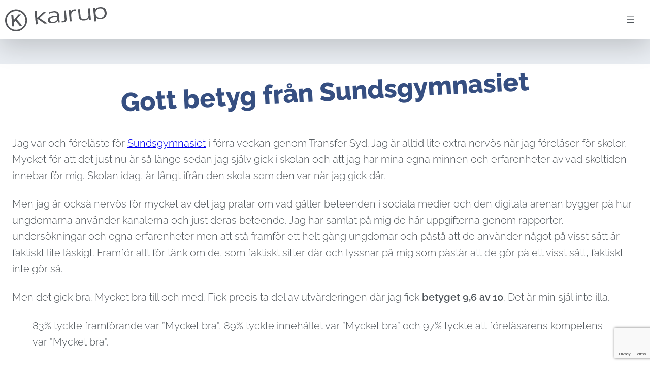

--- FILE ---
content_type: text/html; charset=utf-8
request_url: https://www.google.com/recaptcha/api2/anchor?ar=1&k=6Ld4drsUAAAAADq7S_yVADuPFUvwxJe7ENKvxM4h&co=aHR0cHM6Ly93d3cua2FqcnVwLnNlOjQ0Mw..&hl=en&v=N67nZn4AqZkNcbeMu4prBgzg&size=invisible&anchor-ms=20000&execute-ms=30000&cb=cu2fphcr65bf
body_size: 48665
content:
<!DOCTYPE HTML><html dir="ltr" lang="en"><head><meta http-equiv="Content-Type" content="text/html; charset=UTF-8">
<meta http-equiv="X-UA-Compatible" content="IE=edge">
<title>reCAPTCHA</title>
<style type="text/css">
/* cyrillic-ext */
@font-face {
  font-family: 'Roboto';
  font-style: normal;
  font-weight: 400;
  font-stretch: 100%;
  src: url(//fonts.gstatic.com/s/roboto/v48/KFO7CnqEu92Fr1ME7kSn66aGLdTylUAMa3GUBHMdazTgWw.woff2) format('woff2');
  unicode-range: U+0460-052F, U+1C80-1C8A, U+20B4, U+2DE0-2DFF, U+A640-A69F, U+FE2E-FE2F;
}
/* cyrillic */
@font-face {
  font-family: 'Roboto';
  font-style: normal;
  font-weight: 400;
  font-stretch: 100%;
  src: url(//fonts.gstatic.com/s/roboto/v48/KFO7CnqEu92Fr1ME7kSn66aGLdTylUAMa3iUBHMdazTgWw.woff2) format('woff2');
  unicode-range: U+0301, U+0400-045F, U+0490-0491, U+04B0-04B1, U+2116;
}
/* greek-ext */
@font-face {
  font-family: 'Roboto';
  font-style: normal;
  font-weight: 400;
  font-stretch: 100%;
  src: url(//fonts.gstatic.com/s/roboto/v48/KFO7CnqEu92Fr1ME7kSn66aGLdTylUAMa3CUBHMdazTgWw.woff2) format('woff2');
  unicode-range: U+1F00-1FFF;
}
/* greek */
@font-face {
  font-family: 'Roboto';
  font-style: normal;
  font-weight: 400;
  font-stretch: 100%;
  src: url(//fonts.gstatic.com/s/roboto/v48/KFO7CnqEu92Fr1ME7kSn66aGLdTylUAMa3-UBHMdazTgWw.woff2) format('woff2');
  unicode-range: U+0370-0377, U+037A-037F, U+0384-038A, U+038C, U+038E-03A1, U+03A3-03FF;
}
/* math */
@font-face {
  font-family: 'Roboto';
  font-style: normal;
  font-weight: 400;
  font-stretch: 100%;
  src: url(//fonts.gstatic.com/s/roboto/v48/KFO7CnqEu92Fr1ME7kSn66aGLdTylUAMawCUBHMdazTgWw.woff2) format('woff2');
  unicode-range: U+0302-0303, U+0305, U+0307-0308, U+0310, U+0312, U+0315, U+031A, U+0326-0327, U+032C, U+032F-0330, U+0332-0333, U+0338, U+033A, U+0346, U+034D, U+0391-03A1, U+03A3-03A9, U+03B1-03C9, U+03D1, U+03D5-03D6, U+03F0-03F1, U+03F4-03F5, U+2016-2017, U+2034-2038, U+203C, U+2040, U+2043, U+2047, U+2050, U+2057, U+205F, U+2070-2071, U+2074-208E, U+2090-209C, U+20D0-20DC, U+20E1, U+20E5-20EF, U+2100-2112, U+2114-2115, U+2117-2121, U+2123-214F, U+2190, U+2192, U+2194-21AE, U+21B0-21E5, U+21F1-21F2, U+21F4-2211, U+2213-2214, U+2216-22FF, U+2308-230B, U+2310, U+2319, U+231C-2321, U+2336-237A, U+237C, U+2395, U+239B-23B7, U+23D0, U+23DC-23E1, U+2474-2475, U+25AF, U+25B3, U+25B7, U+25BD, U+25C1, U+25CA, U+25CC, U+25FB, U+266D-266F, U+27C0-27FF, U+2900-2AFF, U+2B0E-2B11, U+2B30-2B4C, U+2BFE, U+3030, U+FF5B, U+FF5D, U+1D400-1D7FF, U+1EE00-1EEFF;
}
/* symbols */
@font-face {
  font-family: 'Roboto';
  font-style: normal;
  font-weight: 400;
  font-stretch: 100%;
  src: url(//fonts.gstatic.com/s/roboto/v48/KFO7CnqEu92Fr1ME7kSn66aGLdTylUAMaxKUBHMdazTgWw.woff2) format('woff2');
  unicode-range: U+0001-000C, U+000E-001F, U+007F-009F, U+20DD-20E0, U+20E2-20E4, U+2150-218F, U+2190, U+2192, U+2194-2199, U+21AF, U+21E6-21F0, U+21F3, U+2218-2219, U+2299, U+22C4-22C6, U+2300-243F, U+2440-244A, U+2460-24FF, U+25A0-27BF, U+2800-28FF, U+2921-2922, U+2981, U+29BF, U+29EB, U+2B00-2BFF, U+4DC0-4DFF, U+FFF9-FFFB, U+10140-1018E, U+10190-1019C, U+101A0, U+101D0-101FD, U+102E0-102FB, U+10E60-10E7E, U+1D2C0-1D2D3, U+1D2E0-1D37F, U+1F000-1F0FF, U+1F100-1F1AD, U+1F1E6-1F1FF, U+1F30D-1F30F, U+1F315, U+1F31C, U+1F31E, U+1F320-1F32C, U+1F336, U+1F378, U+1F37D, U+1F382, U+1F393-1F39F, U+1F3A7-1F3A8, U+1F3AC-1F3AF, U+1F3C2, U+1F3C4-1F3C6, U+1F3CA-1F3CE, U+1F3D4-1F3E0, U+1F3ED, U+1F3F1-1F3F3, U+1F3F5-1F3F7, U+1F408, U+1F415, U+1F41F, U+1F426, U+1F43F, U+1F441-1F442, U+1F444, U+1F446-1F449, U+1F44C-1F44E, U+1F453, U+1F46A, U+1F47D, U+1F4A3, U+1F4B0, U+1F4B3, U+1F4B9, U+1F4BB, U+1F4BF, U+1F4C8-1F4CB, U+1F4D6, U+1F4DA, U+1F4DF, U+1F4E3-1F4E6, U+1F4EA-1F4ED, U+1F4F7, U+1F4F9-1F4FB, U+1F4FD-1F4FE, U+1F503, U+1F507-1F50B, U+1F50D, U+1F512-1F513, U+1F53E-1F54A, U+1F54F-1F5FA, U+1F610, U+1F650-1F67F, U+1F687, U+1F68D, U+1F691, U+1F694, U+1F698, U+1F6AD, U+1F6B2, U+1F6B9-1F6BA, U+1F6BC, U+1F6C6-1F6CF, U+1F6D3-1F6D7, U+1F6E0-1F6EA, U+1F6F0-1F6F3, U+1F6F7-1F6FC, U+1F700-1F7FF, U+1F800-1F80B, U+1F810-1F847, U+1F850-1F859, U+1F860-1F887, U+1F890-1F8AD, U+1F8B0-1F8BB, U+1F8C0-1F8C1, U+1F900-1F90B, U+1F93B, U+1F946, U+1F984, U+1F996, U+1F9E9, U+1FA00-1FA6F, U+1FA70-1FA7C, U+1FA80-1FA89, U+1FA8F-1FAC6, U+1FACE-1FADC, U+1FADF-1FAE9, U+1FAF0-1FAF8, U+1FB00-1FBFF;
}
/* vietnamese */
@font-face {
  font-family: 'Roboto';
  font-style: normal;
  font-weight: 400;
  font-stretch: 100%;
  src: url(//fonts.gstatic.com/s/roboto/v48/KFO7CnqEu92Fr1ME7kSn66aGLdTylUAMa3OUBHMdazTgWw.woff2) format('woff2');
  unicode-range: U+0102-0103, U+0110-0111, U+0128-0129, U+0168-0169, U+01A0-01A1, U+01AF-01B0, U+0300-0301, U+0303-0304, U+0308-0309, U+0323, U+0329, U+1EA0-1EF9, U+20AB;
}
/* latin-ext */
@font-face {
  font-family: 'Roboto';
  font-style: normal;
  font-weight: 400;
  font-stretch: 100%;
  src: url(//fonts.gstatic.com/s/roboto/v48/KFO7CnqEu92Fr1ME7kSn66aGLdTylUAMa3KUBHMdazTgWw.woff2) format('woff2');
  unicode-range: U+0100-02BA, U+02BD-02C5, U+02C7-02CC, U+02CE-02D7, U+02DD-02FF, U+0304, U+0308, U+0329, U+1D00-1DBF, U+1E00-1E9F, U+1EF2-1EFF, U+2020, U+20A0-20AB, U+20AD-20C0, U+2113, U+2C60-2C7F, U+A720-A7FF;
}
/* latin */
@font-face {
  font-family: 'Roboto';
  font-style: normal;
  font-weight: 400;
  font-stretch: 100%;
  src: url(//fonts.gstatic.com/s/roboto/v48/KFO7CnqEu92Fr1ME7kSn66aGLdTylUAMa3yUBHMdazQ.woff2) format('woff2');
  unicode-range: U+0000-00FF, U+0131, U+0152-0153, U+02BB-02BC, U+02C6, U+02DA, U+02DC, U+0304, U+0308, U+0329, U+2000-206F, U+20AC, U+2122, U+2191, U+2193, U+2212, U+2215, U+FEFF, U+FFFD;
}
/* cyrillic-ext */
@font-face {
  font-family: 'Roboto';
  font-style: normal;
  font-weight: 500;
  font-stretch: 100%;
  src: url(//fonts.gstatic.com/s/roboto/v48/KFO7CnqEu92Fr1ME7kSn66aGLdTylUAMa3GUBHMdazTgWw.woff2) format('woff2');
  unicode-range: U+0460-052F, U+1C80-1C8A, U+20B4, U+2DE0-2DFF, U+A640-A69F, U+FE2E-FE2F;
}
/* cyrillic */
@font-face {
  font-family: 'Roboto';
  font-style: normal;
  font-weight: 500;
  font-stretch: 100%;
  src: url(//fonts.gstatic.com/s/roboto/v48/KFO7CnqEu92Fr1ME7kSn66aGLdTylUAMa3iUBHMdazTgWw.woff2) format('woff2');
  unicode-range: U+0301, U+0400-045F, U+0490-0491, U+04B0-04B1, U+2116;
}
/* greek-ext */
@font-face {
  font-family: 'Roboto';
  font-style: normal;
  font-weight: 500;
  font-stretch: 100%;
  src: url(//fonts.gstatic.com/s/roboto/v48/KFO7CnqEu92Fr1ME7kSn66aGLdTylUAMa3CUBHMdazTgWw.woff2) format('woff2');
  unicode-range: U+1F00-1FFF;
}
/* greek */
@font-face {
  font-family: 'Roboto';
  font-style: normal;
  font-weight: 500;
  font-stretch: 100%;
  src: url(//fonts.gstatic.com/s/roboto/v48/KFO7CnqEu92Fr1ME7kSn66aGLdTylUAMa3-UBHMdazTgWw.woff2) format('woff2');
  unicode-range: U+0370-0377, U+037A-037F, U+0384-038A, U+038C, U+038E-03A1, U+03A3-03FF;
}
/* math */
@font-face {
  font-family: 'Roboto';
  font-style: normal;
  font-weight: 500;
  font-stretch: 100%;
  src: url(//fonts.gstatic.com/s/roboto/v48/KFO7CnqEu92Fr1ME7kSn66aGLdTylUAMawCUBHMdazTgWw.woff2) format('woff2');
  unicode-range: U+0302-0303, U+0305, U+0307-0308, U+0310, U+0312, U+0315, U+031A, U+0326-0327, U+032C, U+032F-0330, U+0332-0333, U+0338, U+033A, U+0346, U+034D, U+0391-03A1, U+03A3-03A9, U+03B1-03C9, U+03D1, U+03D5-03D6, U+03F0-03F1, U+03F4-03F5, U+2016-2017, U+2034-2038, U+203C, U+2040, U+2043, U+2047, U+2050, U+2057, U+205F, U+2070-2071, U+2074-208E, U+2090-209C, U+20D0-20DC, U+20E1, U+20E5-20EF, U+2100-2112, U+2114-2115, U+2117-2121, U+2123-214F, U+2190, U+2192, U+2194-21AE, U+21B0-21E5, U+21F1-21F2, U+21F4-2211, U+2213-2214, U+2216-22FF, U+2308-230B, U+2310, U+2319, U+231C-2321, U+2336-237A, U+237C, U+2395, U+239B-23B7, U+23D0, U+23DC-23E1, U+2474-2475, U+25AF, U+25B3, U+25B7, U+25BD, U+25C1, U+25CA, U+25CC, U+25FB, U+266D-266F, U+27C0-27FF, U+2900-2AFF, U+2B0E-2B11, U+2B30-2B4C, U+2BFE, U+3030, U+FF5B, U+FF5D, U+1D400-1D7FF, U+1EE00-1EEFF;
}
/* symbols */
@font-face {
  font-family: 'Roboto';
  font-style: normal;
  font-weight: 500;
  font-stretch: 100%;
  src: url(//fonts.gstatic.com/s/roboto/v48/KFO7CnqEu92Fr1ME7kSn66aGLdTylUAMaxKUBHMdazTgWw.woff2) format('woff2');
  unicode-range: U+0001-000C, U+000E-001F, U+007F-009F, U+20DD-20E0, U+20E2-20E4, U+2150-218F, U+2190, U+2192, U+2194-2199, U+21AF, U+21E6-21F0, U+21F3, U+2218-2219, U+2299, U+22C4-22C6, U+2300-243F, U+2440-244A, U+2460-24FF, U+25A0-27BF, U+2800-28FF, U+2921-2922, U+2981, U+29BF, U+29EB, U+2B00-2BFF, U+4DC0-4DFF, U+FFF9-FFFB, U+10140-1018E, U+10190-1019C, U+101A0, U+101D0-101FD, U+102E0-102FB, U+10E60-10E7E, U+1D2C0-1D2D3, U+1D2E0-1D37F, U+1F000-1F0FF, U+1F100-1F1AD, U+1F1E6-1F1FF, U+1F30D-1F30F, U+1F315, U+1F31C, U+1F31E, U+1F320-1F32C, U+1F336, U+1F378, U+1F37D, U+1F382, U+1F393-1F39F, U+1F3A7-1F3A8, U+1F3AC-1F3AF, U+1F3C2, U+1F3C4-1F3C6, U+1F3CA-1F3CE, U+1F3D4-1F3E0, U+1F3ED, U+1F3F1-1F3F3, U+1F3F5-1F3F7, U+1F408, U+1F415, U+1F41F, U+1F426, U+1F43F, U+1F441-1F442, U+1F444, U+1F446-1F449, U+1F44C-1F44E, U+1F453, U+1F46A, U+1F47D, U+1F4A3, U+1F4B0, U+1F4B3, U+1F4B9, U+1F4BB, U+1F4BF, U+1F4C8-1F4CB, U+1F4D6, U+1F4DA, U+1F4DF, U+1F4E3-1F4E6, U+1F4EA-1F4ED, U+1F4F7, U+1F4F9-1F4FB, U+1F4FD-1F4FE, U+1F503, U+1F507-1F50B, U+1F50D, U+1F512-1F513, U+1F53E-1F54A, U+1F54F-1F5FA, U+1F610, U+1F650-1F67F, U+1F687, U+1F68D, U+1F691, U+1F694, U+1F698, U+1F6AD, U+1F6B2, U+1F6B9-1F6BA, U+1F6BC, U+1F6C6-1F6CF, U+1F6D3-1F6D7, U+1F6E0-1F6EA, U+1F6F0-1F6F3, U+1F6F7-1F6FC, U+1F700-1F7FF, U+1F800-1F80B, U+1F810-1F847, U+1F850-1F859, U+1F860-1F887, U+1F890-1F8AD, U+1F8B0-1F8BB, U+1F8C0-1F8C1, U+1F900-1F90B, U+1F93B, U+1F946, U+1F984, U+1F996, U+1F9E9, U+1FA00-1FA6F, U+1FA70-1FA7C, U+1FA80-1FA89, U+1FA8F-1FAC6, U+1FACE-1FADC, U+1FADF-1FAE9, U+1FAF0-1FAF8, U+1FB00-1FBFF;
}
/* vietnamese */
@font-face {
  font-family: 'Roboto';
  font-style: normal;
  font-weight: 500;
  font-stretch: 100%;
  src: url(//fonts.gstatic.com/s/roboto/v48/KFO7CnqEu92Fr1ME7kSn66aGLdTylUAMa3OUBHMdazTgWw.woff2) format('woff2');
  unicode-range: U+0102-0103, U+0110-0111, U+0128-0129, U+0168-0169, U+01A0-01A1, U+01AF-01B0, U+0300-0301, U+0303-0304, U+0308-0309, U+0323, U+0329, U+1EA0-1EF9, U+20AB;
}
/* latin-ext */
@font-face {
  font-family: 'Roboto';
  font-style: normal;
  font-weight: 500;
  font-stretch: 100%;
  src: url(//fonts.gstatic.com/s/roboto/v48/KFO7CnqEu92Fr1ME7kSn66aGLdTylUAMa3KUBHMdazTgWw.woff2) format('woff2');
  unicode-range: U+0100-02BA, U+02BD-02C5, U+02C7-02CC, U+02CE-02D7, U+02DD-02FF, U+0304, U+0308, U+0329, U+1D00-1DBF, U+1E00-1E9F, U+1EF2-1EFF, U+2020, U+20A0-20AB, U+20AD-20C0, U+2113, U+2C60-2C7F, U+A720-A7FF;
}
/* latin */
@font-face {
  font-family: 'Roboto';
  font-style: normal;
  font-weight: 500;
  font-stretch: 100%;
  src: url(//fonts.gstatic.com/s/roboto/v48/KFO7CnqEu92Fr1ME7kSn66aGLdTylUAMa3yUBHMdazQ.woff2) format('woff2');
  unicode-range: U+0000-00FF, U+0131, U+0152-0153, U+02BB-02BC, U+02C6, U+02DA, U+02DC, U+0304, U+0308, U+0329, U+2000-206F, U+20AC, U+2122, U+2191, U+2193, U+2212, U+2215, U+FEFF, U+FFFD;
}
/* cyrillic-ext */
@font-face {
  font-family: 'Roboto';
  font-style: normal;
  font-weight: 900;
  font-stretch: 100%;
  src: url(//fonts.gstatic.com/s/roboto/v48/KFO7CnqEu92Fr1ME7kSn66aGLdTylUAMa3GUBHMdazTgWw.woff2) format('woff2');
  unicode-range: U+0460-052F, U+1C80-1C8A, U+20B4, U+2DE0-2DFF, U+A640-A69F, U+FE2E-FE2F;
}
/* cyrillic */
@font-face {
  font-family: 'Roboto';
  font-style: normal;
  font-weight: 900;
  font-stretch: 100%;
  src: url(//fonts.gstatic.com/s/roboto/v48/KFO7CnqEu92Fr1ME7kSn66aGLdTylUAMa3iUBHMdazTgWw.woff2) format('woff2');
  unicode-range: U+0301, U+0400-045F, U+0490-0491, U+04B0-04B1, U+2116;
}
/* greek-ext */
@font-face {
  font-family: 'Roboto';
  font-style: normal;
  font-weight: 900;
  font-stretch: 100%;
  src: url(//fonts.gstatic.com/s/roboto/v48/KFO7CnqEu92Fr1ME7kSn66aGLdTylUAMa3CUBHMdazTgWw.woff2) format('woff2');
  unicode-range: U+1F00-1FFF;
}
/* greek */
@font-face {
  font-family: 'Roboto';
  font-style: normal;
  font-weight: 900;
  font-stretch: 100%;
  src: url(//fonts.gstatic.com/s/roboto/v48/KFO7CnqEu92Fr1ME7kSn66aGLdTylUAMa3-UBHMdazTgWw.woff2) format('woff2');
  unicode-range: U+0370-0377, U+037A-037F, U+0384-038A, U+038C, U+038E-03A1, U+03A3-03FF;
}
/* math */
@font-face {
  font-family: 'Roboto';
  font-style: normal;
  font-weight: 900;
  font-stretch: 100%;
  src: url(//fonts.gstatic.com/s/roboto/v48/KFO7CnqEu92Fr1ME7kSn66aGLdTylUAMawCUBHMdazTgWw.woff2) format('woff2');
  unicode-range: U+0302-0303, U+0305, U+0307-0308, U+0310, U+0312, U+0315, U+031A, U+0326-0327, U+032C, U+032F-0330, U+0332-0333, U+0338, U+033A, U+0346, U+034D, U+0391-03A1, U+03A3-03A9, U+03B1-03C9, U+03D1, U+03D5-03D6, U+03F0-03F1, U+03F4-03F5, U+2016-2017, U+2034-2038, U+203C, U+2040, U+2043, U+2047, U+2050, U+2057, U+205F, U+2070-2071, U+2074-208E, U+2090-209C, U+20D0-20DC, U+20E1, U+20E5-20EF, U+2100-2112, U+2114-2115, U+2117-2121, U+2123-214F, U+2190, U+2192, U+2194-21AE, U+21B0-21E5, U+21F1-21F2, U+21F4-2211, U+2213-2214, U+2216-22FF, U+2308-230B, U+2310, U+2319, U+231C-2321, U+2336-237A, U+237C, U+2395, U+239B-23B7, U+23D0, U+23DC-23E1, U+2474-2475, U+25AF, U+25B3, U+25B7, U+25BD, U+25C1, U+25CA, U+25CC, U+25FB, U+266D-266F, U+27C0-27FF, U+2900-2AFF, U+2B0E-2B11, U+2B30-2B4C, U+2BFE, U+3030, U+FF5B, U+FF5D, U+1D400-1D7FF, U+1EE00-1EEFF;
}
/* symbols */
@font-face {
  font-family: 'Roboto';
  font-style: normal;
  font-weight: 900;
  font-stretch: 100%;
  src: url(//fonts.gstatic.com/s/roboto/v48/KFO7CnqEu92Fr1ME7kSn66aGLdTylUAMaxKUBHMdazTgWw.woff2) format('woff2');
  unicode-range: U+0001-000C, U+000E-001F, U+007F-009F, U+20DD-20E0, U+20E2-20E4, U+2150-218F, U+2190, U+2192, U+2194-2199, U+21AF, U+21E6-21F0, U+21F3, U+2218-2219, U+2299, U+22C4-22C6, U+2300-243F, U+2440-244A, U+2460-24FF, U+25A0-27BF, U+2800-28FF, U+2921-2922, U+2981, U+29BF, U+29EB, U+2B00-2BFF, U+4DC0-4DFF, U+FFF9-FFFB, U+10140-1018E, U+10190-1019C, U+101A0, U+101D0-101FD, U+102E0-102FB, U+10E60-10E7E, U+1D2C0-1D2D3, U+1D2E0-1D37F, U+1F000-1F0FF, U+1F100-1F1AD, U+1F1E6-1F1FF, U+1F30D-1F30F, U+1F315, U+1F31C, U+1F31E, U+1F320-1F32C, U+1F336, U+1F378, U+1F37D, U+1F382, U+1F393-1F39F, U+1F3A7-1F3A8, U+1F3AC-1F3AF, U+1F3C2, U+1F3C4-1F3C6, U+1F3CA-1F3CE, U+1F3D4-1F3E0, U+1F3ED, U+1F3F1-1F3F3, U+1F3F5-1F3F7, U+1F408, U+1F415, U+1F41F, U+1F426, U+1F43F, U+1F441-1F442, U+1F444, U+1F446-1F449, U+1F44C-1F44E, U+1F453, U+1F46A, U+1F47D, U+1F4A3, U+1F4B0, U+1F4B3, U+1F4B9, U+1F4BB, U+1F4BF, U+1F4C8-1F4CB, U+1F4D6, U+1F4DA, U+1F4DF, U+1F4E3-1F4E6, U+1F4EA-1F4ED, U+1F4F7, U+1F4F9-1F4FB, U+1F4FD-1F4FE, U+1F503, U+1F507-1F50B, U+1F50D, U+1F512-1F513, U+1F53E-1F54A, U+1F54F-1F5FA, U+1F610, U+1F650-1F67F, U+1F687, U+1F68D, U+1F691, U+1F694, U+1F698, U+1F6AD, U+1F6B2, U+1F6B9-1F6BA, U+1F6BC, U+1F6C6-1F6CF, U+1F6D3-1F6D7, U+1F6E0-1F6EA, U+1F6F0-1F6F3, U+1F6F7-1F6FC, U+1F700-1F7FF, U+1F800-1F80B, U+1F810-1F847, U+1F850-1F859, U+1F860-1F887, U+1F890-1F8AD, U+1F8B0-1F8BB, U+1F8C0-1F8C1, U+1F900-1F90B, U+1F93B, U+1F946, U+1F984, U+1F996, U+1F9E9, U+1FA00-1FA6F, U+1FA70-1FA7C, U+1FA80-1FA89, U+1FA8F-1FAC6, U+1FACE-1FADC, U+1FADF-1FAE9, U+1FAF0-1FAF8, U+1FB00-1FBFF;
}
/* vietnamese */
@font-face {
  font-family: 'Roboto';
  font-style: normal;
  font-weight: 900;
  font-stretch: 100%;
  src: url(//fonts.gstatic.com/s/roboto/v48/KFO7CnqEu92Fr1ME7kSn66aGLdTylUAMa3OUBHMdazTgWw.woff2) format('woff2');
  unicode-range: U+0102-0103, U+0110-0111, U+0128-0129, U+0168-0169, U+01A0-01A1, U+01AF-01B0, U+0300-0301, U+0303-0304, U+0308-0309, U+0323, U+0329, U+1EA0-1EF9, U+20AB;
}
/* latin-ext */
@font-face {
  font-family: 'Roboto';
  font-style: normal;
  font-weight: 900;
  font-stretch: 100%;
  src: url(//fonts.gstatic.com/s/roboto/v48/KFO7CnqEu92Fr1ME7kSn66aGLdTylUAMa3KUBHMdazTgWw.woff2) format('woff2');
  unicode-range: U+0100-02BA, U+02BD-02C5, U+02C7-02CC, U+02CE-02D7, U+02DD-02FF, U+0304, U+0308, U+0329, U+1D00-1DBF, U+1E00-1E9F, U+1EF2-1EFF, U+2020, U+20A0-20AB, U+20AD-20C0, U+2113, U+2C60-2C7F, U+A720-A7FF;
}
/* latin */
@font-face {
  font-family: 'Roboto';
  font-style: normal;
  font-weight: 900;
  font-stretch: 100%;
  src: url(//fonts.gstatic.com/s/roboto/v48/KFO7CnqEu92Fr1ME7kSn66aGLdTylUAMa3yUBHMdazQ.woff2) format('woff2');
  unicode-range: U+0000-00FF, U+0131, U+0152-0153, U+02BB-02BC, U+02C6, U+02DA, U+02DC, U+0304, U+0308, U+0329, U+2000-206F, U+20AC, U+2122, U+2191, U+2193, U+2212, U+2215, U+FEFF, U+FFFD;
}

</style>
<link rel="stylesheet" type="text/css" href="https://www.gstatic.com/recaptcha/releases/N67nZn4AqZkNcbeMu4prBgzg/styles__ltr.css">
<script nonce="-XvSoAX7dR-7fSc4sXat2g" type="text/javascript">window['__recaptcha_api'] = 'https://www.google.com/recaptcha/api2/';</script>
<script type="text/javascript" src="https://www.gstatic.com/recaptcha/releases/N67nZn4AqZkNcbeMu4prBgzg/recaptcha__en.js" nonce="-XvSoAX7dR-7fSc4sXat2g">
      
    </script></head>
<body><div id="rc-anchor-alert" class="rc-anchor-alert"></div>
<input type="hidden" id="recaptcha-token" value="[base64]">
<script type="text/javascript" nonce="-XvSoAX7dR-7fSc4sXat2g">
      recaptcha.anchor.Main.init("[\x22ainput\x22,[\x22bgdata\x22,\x22\x22,\[base64]/[base64]/[base64]/ZyhXLGgpOnEoW04sMjEsbF0sVywwKSxoKSxmYWxzZSxmYWxzZSl9Y2F0Y2goayl7RygzNTgsVyk/[base64]/[base64]/[base64]/[base64]/[base64]/[base64]/[base64]/bmV3IEJbT10oRFswXSk6dz09Mj9uZXcgQltPXShEWzBdLERbMV0pOnc9PTM/bmV3IEJbT10oRFswXSxEWzFdLERbMl0pOnc9PTQ/[base64]/[base64]/[base64]/[base64]/[base64]\\u003d\x22,\[base64]\x22,\[base64]/Z8OvEMKrw7LDmcOBwr7DjBfCoMOXQcOCwpI+DkjDhx7CgcOfw7rCvcKJw6PCm3jCl8O6wos3QsKGS8KLXVw7w61Sw6ILfHYRMsOLUTHDky3CosOUchLCgRbDv3oKIsOKwrHCi8O7w6RTw6wrw4RuUcOQasKGR8KQwrU0dMKnwqIPPz/[base64]/wpPDpsK5GsObw6Frw40pw4dNPcOow7HCjsO2w5rCgsOgwp4EEsOhEmbChiRPwoUmw6pFP8KeJBlBAgTCkMKtVw5rDn9wwos5wpzCqBnCpnJuwpcuLcOfdcOqwoNBdsOMDmkVwr/ChsKjS8O7wr/Dqm9aA8KGw5HCvsOuUBXDgsOqUMOvw4zDjMK4A8OaSsOSwrTDkW0Pw4A0wqnDrlp9TsKRehJ0w7zCjS3CucOHcMOVXcOvw5rCp8OLRMKJwrXDnMOnwr5dZkMtwqnCisK7w5RafsOWUcK5wolXX8KlwqFaw4DCucOwc8Oew6TDsMKzPUTDmg/Dn8K0w7jCvcKje0twBMOGRsOrwpYewpQwNkMkBA5YwqzCh17Cu8K5cSjDo0vClHEiVHXDmS4FC8KmSMOFEEHCp0vDsMKFwo9lwrMpBATCtsKWw6ADDFzCthLDuEdpJMO/w6rDmwpPw7PCvcOQNFInw5vCvMOxcU3CrFchw59QTMKcbMKTw6rDmEPDv8KTwp7Cu8KxwptybsOAwqzCnAk4w7zDjcOHciLCjQg7LzLCjFDDuMOow6tkIDjDlmDDicO5woQVwrjDkmLDgygpwovCqivCi8OSEX42BmXCuhPDh8O2wp/[base64]/Ch8O4ASHCojDCj8K+wopKwozDqsKmc8K1wo4POyZ0wrXDocKFKzo5CsOUU8OYCWnDjsO5wrFqNsOMRg4ww5/CiMOJZcOhw7HCokXCj2sRSwp1IVbDusKpwrHCnnkESsOrF8O7w6/[base64]/CtHR9w5nDqsOWwp7CtsO3diHDnFjDv8Oqwr9AQl7CgMOYw5nCq8KhLsK0wooJJHbCvkVjDwnDicOjOxnDvHrCgxlWwpFxRTXClHIswp7DkiUowqbCvMOKw4XChxjDp8OSw4JUwqPCicO9wpMywpF8wr7DokvCn8OXMhYMasKZTxRAB8KJwq/CksOgwo7DmsK4w4zDmcO9d0XCpMOdwq/DuMKtDE0GwoVaEBgAIsKFEcKadMKCwrBVw55IGg8swp/DhkhRwp8sw6jDrk4bwo3CmsOOwqfCoyZ+cCdlKC7Ck8OEPQoHw5hnU8OKw6UdVcOKH8K/w6/DugTDpsOPw7jCsgl2woPDhBjCkMKgRMKrw5rCjjdKw6NnAMOow6hJR2HCtFZbQ8OzwpfDqsO4w4HCqA5Wwq4hYQHDtBLCqEjCgcOOfis9w7/ClsOYw47DqMKXwrfClsO0RTzCgsKRwpvDnicOwp3CqV3DlsO2QcKgw6HCqcKMJmzDlF/Ci8OlUcKPwqLCvWxOw73CvcOdw7x2AcOUIk/[base64]/DhcO/wonCtwwzfsOqw57CqRdtJ3zDjTPDoVQOwpBvAcK/[base64]/Crmlbw79RDXHCu3PDq8OdPsOkBR4+ecKNS8OgM1HDhhLCusKFViXDtcOJwoTCiCEFeMOZc8OLw4Qxe8OOwq7CgU4qw4TCmcKdDTnDgk/CnMKvw7XDuDjDpHMhb8KsPgvDp17CnsKOw7kOSMKuVjEeasKOw6vCmAzDuMKqB8OfwrfDgsKBwp4vYTDCqUTCoSEFw5MHwqzCk8K4w7vCl8Otw4/DjFgtRMK4KBd3THrCul8+wqDCplPCpmzCrcOGwoZUw6sXNMKWWsOFHMKiw7BvXRHDkcO1w4RbX8O2Rh/Cr8KtwqfDv8OoT07CuDsYMMKkw6XCgU7Cr2jCjxrCrcKDBcOWw5RgBsOAXSYhGsO1w5/DnMKAwqNIW0nDm8Otw5HCmGHDky3Ds1g7HMO1S8OdwojCgcOGwofCqDPDncK1fsKOMmjDkMKcw5d3Qm3DngLDisONYQ5Vw6FSw6Rcw7RPw7XCo8Orf8OpwrDDhcOTSA4Vw6U7w6M1MMOLG1tTwpBKwpfCqMOMWChbNcKJwpnCucOJwrLCrjs/IMOiMsKZeSNkTyHCpEkdw5fDp8O1w6TDn8OHw4vChsK/wqMuwrjDlDgUwowjERdpRsO7w4rDgwLCpwbCtTZXw6DCk8OyOUjCpixudUzChkjCuVNewrZtw4HDm8K9w4jDtF/DtMKew7bCuMOWw7dXKcOQKMOUOyN4GkYkfsOmwpZ+wrohwrQEwrhsw6l7w5d2w7XDmMOwXClmwqREWyrDgMKeIcK0w7/[base64]/Dvx8/wqnCjcK5w58ewrXDny5UwpTCi2tbGsK2K8O1w6dNw7R2w7zCmcO4PD9ww5xRw5PCo0DDuHfDrkHDu0wsw4U4TsK+RCXDoEsBd1ouXcKswrLDgAl3w6vDoMO8w47DpFlbakMVwr/Dn1rDpQYDCFVpeMK1wr45T8Osw7rDugVWN8OOw6vCqsKjacKNIsOvwohIS8OSAgoaYsOpwr/CpcKuwrB4w5c7HEDClQnCvMOTw7TDo8KiK0R0In8jFxbDoUXCh2zDsCBWw5fDlXfCgnXChsK+w6FBwqsIG0l7EsOow5HDohM3wq3CrHRBwrPDo040w50swpt3wqozwqDCnsKcK8OawrRyX1xZw5XDjGLCqcKdZFRnw5bCijYqQMKZYBtjEjJ2aMOPwq/[base64]/CjsKtwoctw4ADw6vDk18ZwpNRwqHDqSLCm8K/w7jDoMODWMOWwrJlCz9wwpXCkMOdw7wWw5PCqcKaKSTDvy3Dm3jCncOfecOHwpVYw5h/w6N7w4M0wpgMw6DCqcOxQ8Oyw4nCmMKYE8K1U8K+AMKZF8OcwpPColovw4hqwrMhwpvDjFTDrWnDhxPDikfDgALCnjRdIFpQwr7DviHChcKOUhUYLV7DjcKAcTLCtALDmxDCo8K9w6HDnMKqBD/DoToiwpMcw7lywq1nw79oTcKUUx1bBBbCjsKjw7Zfw7YVFsOVwogZw6TCqF/[base64]/[base64]/[base64]/CjcKKY8KSw4/CrHcTLAEQYcOobm1DIMKrKcKoBxh+wozCgcKhZ8KDURk1wrbDlhA9wo8/XMKQwqnCpHEkw7wqFcOzw6DCpsObw4nCh8KREcOaCRhPFybDucO1w6xKwpJtRWwuw6TCtXHDnMKzw7TCvcOrwr7CgcKWwpYVQcKsWQbDqhDDoMOFwopKQsK9BW7ChS7Do8O/w6TCicKzBhfDlMKHUT7DvXsZXcKTwp3Cp8ORwokIB0MIYmvCrsOfw60kQ8KgEW3DlsO4Xk7CocKqwqJ+c8OaBsKORsOdfcK3wo5Sw5HChwEAwpZSw7XDhiZXwqLCr2wOwqfDrHJtCMOUwr55w7/DknPCh0AIworCksOhw6/CkMOYw7tBRmh5XlvCpylME8KZTGfDmsK/Xil6R8OpwqFbJTo8a8OYw47DrRbDkMOAZMOyXsOXHcKsw7xpOj4sWnk+eBw0wqzDsWF2Uhpcw70xw5Ubw5zDkyZTVwpzKWDCucK8w4FYcyMfLsKSwrXDoSfDhMOlCW/DrTJZCxxawqPCoxM8wqARXGTCmMOTwrbCqjLCoAnDjiUew4rDtsKUw58Zw55vZ2LCj8KOw5/DtsO0Z8OoAcOrwoBgw7AQXhnDgcOcwqvDlXMYRCvCq8OmeMO3w4oRwofDumxDEsKJN8KzfmXCuGA6LGDDvwrDicOHwr4MQsK/[base64]/DssKZb8OmUsKyNh4Iwr0uw7d5TAHCnw9Mw4rDlwvClWIrwrrDiw3CunpgwrrCv1k6wqJMw7jDsh/DqhoAw5vClmJmEHctRl3Dhg8UFcO/DgHCp8O/XMOvwpJnNsK8wovClMO9w7nCmxDDnW0nPx4tKnASw5vDoDVgaw3CuW5Bwq/[base64]/ClcKrwpFMbFXDqWYzwrBmw6JFw50GCMODEB92w6LChsOew43CkH/[base64]/CuUHCrC1vVgQ7QT7DocKow4kZw6XDpcOow6lcwofCtcK7Miw8woTCgxLCjVBgaMObVsKPwoPDgMKowpXCq8K5dXjDncOFTVzDihFWbUNUwolYw5cjw4/[base64]/w6bDjsKfw4cCwqdHVn3Ct8KPwq/[base64]/Dkh/DkGjCnkTDp0kkw6fDm8KXP8KUwqd8aB4uwoTCicOnJVjCnWlSwpYdw6d0IcKRZRMtTcK3B1fDqR0/wp5SwpbDqsOdbsKcfMOYwoVuwrHCiMKVesK2fsKFYcKGNkwDwozCgcOadhzClXrCv8KPY2debjASXhnCpMOjZcOew5lrDsKiw4NHGWXChSLCsi7CrH7Cs8OfTRfDpMOcMsKBw6M/YMKuJEzCqcKKNic+WsKmZnRvw4o2U8KdfxjDtcO6wrPCuEdrRMKJZT4Vwps4wq3CocOzDMO7fsOWw613wpXDgsK1wr/DoGMxUMOxw6BmwoXDqRsIw6jDjxrCksKqwoIcwrfDoRLCtRlBw55TbMKAwq3Clm/DmsO5wq/DlcOWwqg2McOcw5QdGcKZDcKMDMOVwrLCqCNnw69daUEuD305SjXDpMK/Nx7DhMOfTMOSw5fDnjLDlcKzcD8DWMO6HB5TacKfOTLDlB0eLMK6w5HClsKYM0vDoT/DsMOAw53CmMKhe8Kww6rCjAHChMKJw4hKwqZ7PyDDhSsbwoN3wrccI2ZewoXCisKnPcKZUkjDsFE2wqPDg8Kfw5/DhG1Ew6jDscKpGMKRVDZVchXDh1cXJ8KMwozDuWgYcl46dSvCkUDDpgZSwrIYOQbCpGfDgTFdfsK/wqTCukLDv8OOXVZ7w7hBW0Vew4DDu8Oww70vwrNfw6JMwqDDtkgIdl7DkXtlK8OORMKXwqHCvTbCpxbDuAElCsO1wpBzOWDCj8OgwqbDmjDDk8KUw6HDr2tLDh7DtBTDscKTwp1RwpLCpHVhw6/DlE88wpvDoFoqaMOER8KOCMKjwrh/w5/DhcOXK1jDiRjDkz7DjUXDslnChmnCuAjDrMK0HcKNG8KRHcKAQl/ClHpkwpHCnGwjCU0FcBnDjGXDtxzCrsKNUhptwrhpwqtcw4PDgMKBe0Imw7DCjsKQwofDoMK7wpvDqMO/c37CnCw1C8OHwrfCsxpWw7RxNjbCqAU2wqXDjsK1ODLCm8O/[base64]/[base64]/CuMKdb8KVw54YwoTCksOow5/[base64]/CkX/DlTXDo0TCuVPChcKuwqBNw5Eww7N4Pw/[base64]/wqJIwrfCiMKEw7jCjFEOwo8XwrQAdFBbwohYwr5cwrHCtTUvw5fDt8K5w4F5KMOuT8OKwqQswrfCtATDgMKPw7TCvMKbwpQLOMOqw4MCdcO/wq/[base64]/Dj3t0wp/[base64]/w4xHZ8OnwqfCvjnCq8KJZg9PwqwUwrfCnTLDhj/CtRsdwqJWFxDCuMO/wpTDp8KSVcKtwpPDpT/[base64]/Ck8OPw40nw53DvsOfw4/DqcO+bA7DvMKrJMOQIsKYD1PDtj7DqMK5w4HDrsOQwoFGw73DisKGw7TDpcORW3luScKmwqBOw63Co0xiXkXDq0wtQsOYw67DjsO0w6otYsKyMMOzbsK4w5rDvQAVIMKBw4DDnHvCgMOVbn5zwrvCtBZyQMOoXRvClMKQw4U7wq97wrDDriRnw7/DlMOSw7zDvUhtwqfDtcOfCkhlwp3DusK2dMKDwqh1V0tfw7V3wqPDiVcLwo7CiAdAfzDDly7CnQPDo8KICMOVw4YSKi3DjxjDmjnCqifDvVUEwqJmwrBrw7jDkxDDujXDqsOyW0nDl3PDgcK4J8KaMytWPUzDrlsVwrfClcKUw6rDicOgwpDCuwPCrzHDhC/DhWTDv8KgXsOBw4lswoFPT01NwrPCljhJw4k8JGc/[base64]/Dr8OGFh4LwqvCnMOwZ8KONk/CnRLCocKvaMKkWMOpaMO0wrYqw4vDjUFcw5UVcsOSw7/Dq8OzeAgTw5PCgMOJL8KIXRhkwqlOV8KdwqQ2K8OwKsOewrBMw7zCqmVHfsKQO8KjLHnDocO6YMO7w43ChDUXClFFL0YwGCAfw77ChQ1MNcO6w7HChcKVw5XDoMOYOMO5wqPDoMOEw6bDnzRwT8OVYSvDi8Oxw7JTw4DDtsOOY8KNWR/[base64]/FQEwKgZ+w6LDvcKhSUfDqggKTQzChVNnXcKIUcKaw5JAB0VOw6RSw4bDhxLCu8K+w6pYVn7DjMKueVzCp1IFw7V2Kj5IFR4Dw7PDtcKfw5/DnsK2wr7DiVXCg2F7FcOmwrtIUcK3HnzCpXlZwpzCrcKdwq/ChMOTw67DoCTClRvDs8Ofw4YvwrrCh8OrDTVhRsK7w63DtFrDrD7CqT7CsMKXPBIdJ0MHShdEw6Q8w51Vwr3Cp8KUwrNywpjDtFnCj2fDnx0aIsK+OTBRLcKOM8Kvwq/DuMKYflVRwqTDvsK/wqkYw7HDjcO0En/[base64]/CvMKwKsK7FgU4dMKVwrpBeFV1Y2DDg8Osw4oRw6bDoi3DrSxJWFd/wqpGwoPCqMOcwqwpwq3ClzDCtMOfCsO6w7fDmsOQTRPDnzXDjMO3wqwHRyE/w6IPwo5ww6/CkVfDlwElI8O5MyUNwq3CgT/[base64]/DmCdhwrRZEBXDkRpcwr/[base64]/CjsOSw7ciwqbCpsOhwp/DkRtERTPDgcKhFsK0wrDClMKNwp0Aw57Cl8K4H3TDvsKdJRXDncKLajTCkgDCg8O4ZDbCqj/DkMKNw4JgBsOpRcKIJMKkGUrDoMOZFMOrXsOub8KBwp/Ds8KVVkx5w6nCgcOkMhXCscKdAMO5OMOxwrc5wo46c8OUw5TDqMOuY8OQJCzCn3TCtsOGwp0zwqxqw79Ow4fCtX7DsUrCjT/Coy/[base64]/CpcKRH8OVesKpwqPDl8OnwqvDvcOhJCJ2w4ZGwqkdLMOONMOiZcO7w41ILMK7JGTCuU3DssKJwp0qY3DCij/[base64]/Dj3A3CSBwwq7DgWrCrRd4a1sCUcOUDcKMMlbDj8KQYVovRmLDoVnCh8Obw5wHwqjDkMKlwpUNw5Q3w4TCrV/Du8K4RgfChlvCsjQ1w4/Dr8ODw4dnW8O+w5XCnwRkw5zCv8KIwoAQw6XCgU1QGMO8aifDj8KHEsOFw54Jw6xiIF3CvMK0Z3nDsGpYwp1tEMKtwonCoCvChcKCw4dxw7nDkEdpwoMYw6/[base64]/CosO2asO0woxJw4DCh8OxK8O4w4DDq8KcRw/DmcKEY8Orw73Du3VNwpFrw5/Dr8K1VnUKwovDqDgPw5nCmm/[base64]/CocKjHxJxw77CoG/ChMKnwowBNsO2w4vCrlwsdMKGA0jClsOAdcO+w5Yqwr1Zwp9vw48qBMOcWzlJwqJ2w63CsMObRlEYw5jCsk47H8O7w73CscOcw6w4dnLCmMKEfsOjOx/[base64]/[base64]/CljRMw7vDncKTwpEZVm17wpDDgkbCuCd6wrjDjSTDoWl9w6jDnSvCtU01w4PCvwHDlcOYLsOTeMOlwovDrALCpMOXJcOUS2l3wp/[base64]/DoMO/O1rDncOiFSJbODZScsKTwqotEWwswrdwFiDCulYtNSxGU2cneiTDocKCwqfCnMOtT8O+Ck/DojXDicK8TMK/w5/CuhApBikNw5vDrcODUlbDvcK0wqdITsOhw4gXwozCtSrDmsOhQipdOzQLG8KITlhIw5bCpQvDg1rCoHbCiMKcw4XDvnZ2TzYmwq7DgG1SwpxZw68DBMKpZz/CjsKABsO4w6hnUcOxwrrCmcKsYGLCj8KlwrUMw4zCu8OLEx0uB8OjwrvCv8Kew6wYL3xPLx1zwoPCt8Kpwp3DnMKTYsO9LcOnwpnDh8O/[base64]/wpjCkMKEMsOjw7XCkzImwqNIP8OSw4oOwo4wwpPCiMKDGMKSwpBSwootdiPDgsOnwrjDq0ElwojDnMOmCMO4wqxlw5rDv3zDqcO1w6rCo8KdcQ/[base64]/[base64]/CpcKZET7Dnk7Di8OwPMOfw6dkcGslWRXDulxSwrHDliskc8OqwqHCusOaSGE9wr05wo3DmTTDoS0pwooWZsOkfxFzw6DDp1vDgzMeIG3CkQ5Ha8KACsOIwoLDnUU4wrdUZMK4wrHClsK1WMK/[base64]/Dl8OzNA/[base64]/DkmEKY3Rtw5fDvRTClizDvX/DmcK/wrPCjsK3HsKlBMKhwq12SSxlJ8OFworCg8KCQMOgJXN0M8KPw4hGw6rDjlRBwoLCqcO1wrQ1wr4gw5jCqgvDiUzDoGfCgMK/SsKqUxVXwq/[base64]/[base64]/YsOxw6REwqYIUFhEPxY6wqvCqsKySMKHw5gLw77Dm8OdJ8ODw4vDjijClzLDijY0wokLfMOpwqrDnsK5w4XDtjzDkig4FcK2fBoZw4rDisKqfsOsw713wrhPwqnDlTzDgcObHcKWeFVSw6xjwpsLR103wp5Yw77Ctjc6w4lYVsOAwr/DtsOnwrZFRsO5CyBNwpg1dcO7w6HDrhjDnE0hNQd9wpwLw6/[base64]/[base64]/w6vCnXYowrJJwqvDvg/CjMOLEn7Cpw8zw5XChcODw75hw64/w4dbFsKCwrd9w6vDhUPDtlQlS0J2wrjCr8KPZMO4QMOiSsOOw57CjHfCoF7CosKxLFdRA3DDoFYvBcKTC0d+AMKJCsKqW0sELgQ+TcKnw5YOw5xQw4fDv8KtesOtw4IDw4jDjVZiwr9iAMK/woYRYmEuw6dTFMOtw4JOYcK5w6DDosKWw5gNwppvwo1iZTsDHMOTw7YaHcKRw4LDkcObwqkCK8KlCUgpwrMRH8Kbw4nDhnM3w4rCvzpQwqQZwqnDlMOxwr7CqsKMw7jDhVV3wr/CrT53HCDCh8O1w68/FkVyJkHCsCzCokR+wo5BwpjDn0sjwoLCiCzDuXjDlsOiYQjDmXXDgxUfURbCosOzSGdiw4TDkUzDrxTDvVBJw5nDt8ObwrXCggRyw6whb8OSMcK9woDCqcO4ScKfScOPwovDrcK+KsOBKsOLHsKywoLCh8KIw5oPwozDoQQ2w6B6wqcsw6Q6wrXDgj3DjCTDocORwp/Cn2dNwo7DpcOHF20lwqnDumrCrwfChHnDvkBiwpEUw5s0w68jOHlvB1YhO8OsJsOXwoBMw63DvVNxCh87wp3CnsO7LMKJUH9Zwr/Du8OMwoDDusOzwoJ3w4fDrcKxesKxw6bDssK9TTF/wp7DlVDCsxXCmGLCoTvCtXPCpVILTGIBw5B+wpzDqhNvwqbCpsOFwpnDqsO/wrE1wpsMIcOKwoZ2KFgrw5h8B8Oswr57wosdCltWw4gYWCbCucOmZgNXwqDDjgnDv8KSw5HCrcKwwqvDncKvHMKHQMK6wrckdxpFMiTCmsKWS8KJXsKoKsOzwpHDszLCvwjDnn1dakBSHcKbWSjCpVLDhlPDqcO+KsOFcMOSwrIUTE/DvsOiw53DgsKDBcK+wrdUw5XCgnvCswQCC3J/wr3DmsOaw7fDmMKkwqw6w4BlE8KPHmTCvsK0w68NwqjCiW7CulghwpPDrX1EXcKOw5nCh3pgw4A5P8K0w493JnN0YTtPZ8KhemwwR8OHwqMKTFZPw44Jw7HDlMK+McOEwpHDi0TDvcK9EsKzw7Ewb8KDw4tWwrEBd8OlacOZQ0/Cp3PDiHHCkMKVQcOww7kFX8Kww5lDEMOlDMKOW3/DksKfCTLCsXLDtsK1eHLDhyZrwq0nwo/CisOUIFjDs8Kew6Ykw7jChmjCpDnCnsK/IgMgVcK+bMK1wo3Dm8KPX8OZQjZrIQQRwq7CtGfCjcO5wq/ChMO/UsKGMAvCmzxEwr3Co8OhwrrDiMKrFx7Cg1pzwrLCjcKAw4FYfCbCgAABw4BBwoPDnAhkMMOYbw/[base64]/Cj0DDjMOrw6sIX8OIUkPDlMKPw4cafMK+JMKDwqh8w4IaTsOewrhhw7AqLCrDsxhXwrsoYivCqUxGFlzDnR3CpFtUwpYnw5LCgEFkX8OfYsKTIRfClMOjwqLCr3JfwrfCiMOzGsOodsKIPGpJwpvDqcK8RMKhwq0Zw7olwpnDmRXCnmMbbGcoW8OFw5cyC8Kewq/DjsKFwrQjFBQUw6DDkyPDlcKjUHU5WhbCvWnCkEQJSWpaw4XDt1MPdsKjVsKRG0bDkMOsw5DCvDXCqcOlURXDvsKRw75iw7g8PCIWcnTDgsObLcKBcWsCOMOFw4lxwp7DpgjDiXQ9wrDCnMKMXcKSFiXDlxVewpYAwpTDo8OScADCh1NBJsOnwq/DqsO/S8Ofw6nChmvCsE8dTsOXdBtOAMONVcKUw4tYw5ojwobCr8KGw73Cmm4fw4LCnQx/YcOOwp8SK8KKLkYVYMOGwoDDisOpw7bCplHCmsO0wq3CoF7Dg33DiBrClcKaf1TDqx7CuiPDkExMwp11wqdowpvDihcXwrrCs1lvw7vCvzrCsk/[base64]/DrcOBUsOrwodqwpXDkcKCwrR/XUPCncOXScO2D8KtT0FjwqZFLlBmwr/Do8KHwo5fasKeB8O8IMKjwpTDuVTCty97w73DusOqw6LCryTCm3Anw6AAfUzCmQVlQMOyw7ZTw5TDmcKMeRcdAMOoGMOiwpLCg8K9w4rCocKrLiDDmcOWV8KJw67DqBnCpcKhXUB/[base64]/Dl8OGwoTDlsKMfkcZw7Miw75GTMOoaBfDqcK7ejbDoMOEKGjCgUHDjcKZPcOOYnIYwozDrmwOw5RZwpcTwovCuXHDgcKSDcO8w54CbGEhJ8OFGMKjKGrDt3hFw4JHUlVswq/ChMKATwPCqGjCu8ODMWTDhMKubg0nQMKvw5fDn2duw5DDncKUwp3CqVE0ZcO3YQxBQw0Yw7csR0V7dMK/[base64]/DtMKmLxtTScKlFcOfdMKgMgtmEsK8w6/DhTvDkMOsw7FfNcKkHXAOcsOUwrDCgcOyHcOww74OVcOww7IecmXDllDCkMOZwrhyZMKOw5QuDyx0wogdA8OnNcOow6gRQMOyEWgOwp3CicKWwrRow67DucK2CmPCmWrCq0NJPsKuw4Uhwq/CrX0US0IfN2ZmwqFcPQd8A8OnfXk+FFnCpMKqLsOIwrDDisOew4TDvCgOF8KGwrHDsRN8PcO0w4F6N2nCgihYYmMaw5vDi8OwwpLDn0DDhzJAIcOFVVMUwoTDqlprwp/[base64]/DgxbCucKfEsKdwp5zw6fDiGZ7UwTCh8K5LFA9H8OLXxlmJk3CvQPCscKCw7/CsA5PGBczaj/CmMOTHcKoWjpowrQgJMKaw4RyD8K9KcOpwptBR3Jfwp/DgsOsTjbDu8KYw5Yrw7nDscKpwr/[base64]/DmSgdUxAiQcKMMw8uwpjCunjCmARvE8KhY8K7ZznCvGPDrsOzw5HCqcOww7gzCmfCtgdQwpZCehEvC8KzOUdALg7CmhFeGkR6ESNrfkpZATXDm0E4U8Kwwr1cw4zCu8KsU8OGw4RAw79kISXCicO9wqcfOVDChG1ywqHDlcOcFMKJwoIoDMKnwr/[base64]/DssORYWINZ8OKw6LCsMKdw5fCmMK3TWfCpMOTwrXCj23DvQ/[base64]/[base64]/CoERHw7gRBFDCq2rCuQwtDcKBw7DDkMKvPATDqGAvw73Ck8OFwpJYd1jCpsKuSMKsB8OzwrFLQxTCkcKHMx/DqMKJVFRcTMKjwoLCoTDClcKLw7DCiSTCjEY2w5fDn8KkbcKaw7nClMK7w7TCuBrDuwwLNMKGF37CiEjDvEU8LMOBAyAFw7VqFBhVK8KEwoTCtcK8T8K7w5vDu3g/wqsswoHCjxfDrMOmwqVswofDljPDjADCi3pBecKkC1jCkhLDsw7CrMOow4QLw7jCgcOkHw/[base64]/DpsOlwpIECMKTw4bDiWvCtMKfdcKHw6sVR8KOw6zDu2rDiEHDicKiwqjCihXDgMKbb8OCw5HCpEE3HsK0wrVHTsOPUD1IYsKww7gJwpJFw4XDv30dw5zDsnBALVt6McKzLigYMHjDpFhcfTp+HiM9SjrDtzLDnEvCqCDCqMKYGwDDkT/Dh3JAwovDsTgKwr8fw7vDj3nDgXpJcE/Ci0ANw5vDhF3Dt8O2fXnDhURkwrU4FUPCh8Ksw5J/w5zDpio+Bxk1wowxFcO9OHzCuMOKw6cvUMK4OMK+woQiwqgLwqFcw7DCl8OeXzfCuULCrsOgfsOAw7IRw63CocOUw7vDmhDColzDhiQ3N8KjwpQKwoEOwpBxf8OAe8K8wp/DicOUWjrCv2TDuMODw4vCuX7Cj8KawoxQwqtfwrkJwoRUaMOjdlHCs8OeXmVGLMKHw4hZRFw8wp0XwqzDrUxmdcOWwo8cw5lyaMOEWsKJwpvDg8K7ZXTCnQnCt2XDtsOaAMK7wpkjMCXCkRrCocOwwp/CqMKOwrvCq3PCr8O8wpDDjcODw7fCqsObBsKVUGUkOhfCrsOCw5vDnzdifSJlNsODExoUwpfDt2bDmMKMw53Dq8Osw6bDrC3ClCMCwqrDkgHDiX1+w4jDjcK+JMKOw4TDjsOAw7k8wrMpw7nCsU8iw5dww4lTU8Kuwr/DpcK8B8KwwpXCiwzCv8KiwqXCu8KyelfCjMODw4ZFw6VGw7MEw70dw7zDqXLCl8Kfw4rDsMKiw5/Dv8Oiw5twwqrDmnrCi2sYwrjCthzCoMOWWQkeCVTDtmfCmS9RF2kew7LDh8Kvw7nDlsOdL8OPXxcqw4dgw6FPw6nCrMOYw5NINMOybVAeBMO9w646w4YhZg1Xw78ATcOww58LwqXCq8KWw6JxwqTDjcO4QsOiK8KrScKAw7nDh8OawpQibB4pdlE/PMOEw53Dp8KAwqbCqMKlw7Now6oyO1deeBrCsDdcw44tHMOIwpTCiTLDmcKVXgLCh8KEwrDCkcKoNsOfw7/CscKxw7PCvBLCv2Itw53CrcOXwroOw6I3w7PCs8Oiw7ogS8KXMsOwZcOjw6DDj0YpT2sQw6/CkRUvwpPCl8ObwoJAEMO5w7N5wpLCosKqwrYdwqNzECxGbMKnwrdAwrlPX1DCl8KlHAIGw5k9J2/DjMOiw7xKZcKBwp3DmU09w44xwq3CphDDgF9Twp/[base64]/RsKJC0Aow7jCuxdkUQg5AcOdw5ocNcK/[base64]/CukIiw4XDgcK8w5Y4woIuC1R9KDnCggrDmsK/w7oedEFxwpDDjT7DgV5saypBUcOiwpVsIw9tV8Kfw4LCn8OAc8KFw6F8HUUBP8OKw7ouEMKSw7jDlsKMK8OsL3JDwqjDkCjDj8OkPwbCqsOsflQCw6XDum7DpX/[base64]/CgsK+w7zCpDsQZcKfe8Kcw7RGYcOgwpPDr8OvKcOJRsK/w7vCnF8Fwqpcw7PDs8KEJsOzOGnChcO9wrNWw7fDhsOUw5vDozw4w4rDiMOYw64owrDCvnJ1wo80I8OqwqPCncKDPkHDiMOiwqk7XcOTIMKgwqnDgXHCmQMKwqPDgydfw7B3S8K3wqEfSMKvZsOeGFZgw4JIQsOMTcKZDMKpesK/VsKQYBFjwoVLwobCocOuwrfCj8OsAcOEQ8KIVMKcw7/DrTUwNcOFF8KMCMKWwrYjw5DDhUPCnTFywoBwK1/DmEcUdFTCscKiw5hdwosWLsO1d8Otw6/CksKJJVDCk8KubcOXZnRHMMOpNClGO8Krw7FLw5vCmSfDhTrCohhpKwUGVsKPwpLCsMKxY1rDscKzM8OaMcOVwqbDgVILPi9Cwr/Dm8OZwoNsw4DDj2jCkVjDmBs+wqvCsUbDhRfClhghw4oNPSl/wq7CgBvCiMOyw7rCljfDjcOsJMK8AMKcw69ZfH8tw4xDwpI+ZjzDu0vCjX3Ci2/CsS/Dv8K6KsOHw51ywpHDiGXDjMK9wqhAwpTDo8ORK2NGFsOnYMKrwrE4woMIw7UpMRvDrRzDicOCRSDCgMO+fhZTw7twNMKaw64ww6NEe1VIw6vDlQ3DtTnCrcKGPsO1BTvChhU5RMKGw4fDlsOywqrCqwtxOCLCuXbCjsOAw7/DinTCsTfDlsKbewLDsUrDsXTDjyTDqBvCv8KdwqA3NcKaWXLCiG1VGifCi8Kuw6QowpArWsOYwo5UwpzCkMKew64IwrHCjsKsw77Cq2rDtyMwwrzDqiXCqw06Z15VXFspwrV4ZsOUwr5Tw6JFwpLDjS7DriEROnR4w7/DlMKIOl54w5nDnsKlw63DuMOPHxXCncKlZHXDvhzDuFDDi8Ogw5bCjHBvw7Q1DzFwGMOCfUbDjFstBWnDgsOPwo7DkMK+Tj/DnMOAw7ksJsKDw6DDvMOnw6bCi8OtdcO4wrVbw60PwqPCscKmwqLCu8KUwqPDjcKXwpLCkVw/DB3CisKLVcKjO3p6woxlwprCo8KUw4jDkAvCn8KewprDkgtXCXAPKw3CoHHDhsOFw4thw5csUsOXw5bDhMOkw41/w7NbwppHwrdmwoU7O8K6HsO4FMOcb8K0w6EZKsKWeMOfwqvDqizCssONUEPCs8OLwoR/wqN+AlEWDXTDnmlKw57Du8OuWAApwonCkHDDu3krL8Kpd2UoUR0OaMO3WVQ5OMO9EcKAQmDCkMONNknDl8KxwrZiek3CpcO7wp3Dt3TDhH/[base64]/CoMKxIQ0ZVxkWGMO4YQvDgMKvBz3CrTEKA8KkwpvDp8OEwr9UdcK/[base64]/[base64]/[base64]/[base64]/DjkDCuk1qYMOkEsKwFsKLw5/[base64]/Cv8OlA8KXPC8jw4R6dCPDhFBmwoQxw7/DicKlNULDrEDDhsKZFsKUY8K1w6Q7CMKLe8KJeBDDvyFccsKRwoHCjXEmwpTDjMKJK8K2dMOfBmkBwo5Cw6Rzw441ASwFS3jCmzLDgsO6ETMAw6/CsMOrwrbDhB9Lw5Idw5LDrx/[base64]/RiXDgQrDtERWScOPbsOeRMKiw6fDgVp9w7BOPznCjwEZw6geEybDjcKJwpjDhcKRwpLDkz5Aw6fCv8OHJ8OPw4l+w7kXL8O5w7hBOsOtwqDDmUfCj8K2wojCnhMWCMKTw4JsJzfDusKfNh/[base64]\\u003d\x22],null,[\x22conf\x22,null,\x226Ld4drsUAAAAADq7S_yVADuPFUvwxJe7ENKvxM4h\x22,0,null,null,null,1,[21,125,63,73,95,87,41,43,42,83,102,105,109,121],[7059694,854],0,null,null,null,null,0,null,0,null,700,1,null,0,\[base64]/76lBhnEnQkZnOKMAhnM8xEZ\x22,0,0,null,null,1,null,0,0,null,null,null,0],\x22https://www.kajrup.se:443\x22,null,[3,1,1],null,null,null,1,3600,[\x22https://www.google.com/intl/en/policies/privacy/\x22,\x22https://www.google.com/intl/en/policies/terms/\x22],\x22DoQR5gPmDqNUMHitxdzMrrF/0CfvgQ3hDOQ4zRiZKg8\\u003d\x22,1,0,null,1,1769548001422,0,0,[228,223,35,209],null,[6,173,46],\x22RC-S4IB7HPgSK8BcQ\x22,null,null,null,null,null,\x220dAFcWeA6R54VCDNjQ4-RLHWzUSwy7fQsOlAb9sev0hEgwRF0bJbctjWGbSz86EQxpmPz8zLUO1PLpsBCh1eM2cY8N3f4LzD1jwQ\x22,1769630801129]");
    </script></body></html>

--- FILE ---
content_type: image/svg+xml
request_url: https://www.kajrup.se/assets/uploads/kajrup-logo-400.svg
body_size: 728
content:
<svg xmlns="http://www.w3.org/2000/svg" viewBox="0 0 86.33 20.7"><title>kajrup-logo-400</title><g id="Lager_2" data-name="Lager 2"><g id="Lager_1-2" data-name="Lager 1"><path d="M25.08,3.3l1.67-.15.53,6,5.11-4.71,2.3-.2L29.22,9.35l6.85,4.56-2.53.23-6.2-4.26.42,4.76-1.68.15Z" style="fill:#54565a"/><path d="M44.84,11.58h-.05c-.61,1.22-2.35,2-3.95,2.15-3.67.32-4.41-1.49-4.49-2.37-.28-3.24,4.31-3.8,7.65-4.09l.31,0-.05-.49c-.14-1.65-1-2.42-3.15-2.23a8.64,8.64,0,0,0-3.73,1.13l-.1-1.16a13.06,13.06,0,0,1,3.74-1c3.19-.27,4.63.69,4.85,3.21L46.24,11a10.19,10.19,0,0,0,.31,2L45,13.13ZM44.4,8.27l-.46,0c-2.76.24-6,.74-5.84,2.86.11,1.27,1.36,1.64,2.83,1.51,3.75-.32,3.61-2.78,3.52-3.82Z" style="fill:#54565a"/><path d="M48.08,11.94a4.35,4.35,0,0,0,1,0c1.62-.14,1.67-1,1.58-2l-.61-7,1.59-.13L52.24,10c.14,1.56-.34,2.79-2.67,3a10.18,10.18,0,0,1-1.4,0Z" style="fill:#54565a"/><path d="M54.3,4.74A14.2,14.2,0,0,0,54,2.59l1.59-.14.16,1.86h.05A3.73,3.73,0,0,1,59,1.93a5.89,5.89,0,0,1,1.12,0l.11,1.26a5.63,5.63,0,0,0-1.17,0c-2.53.22-3,2.41-2.88,4.16l.42,4.78-1.6.14Z" style="fill:#54565a"/><path d="M72.75,8.41a18.37,18.37,0,0,0,.3,2.27l-1.54.13-.15-1.72h0c-.46.92-1.32,2.09-4,2.32-3.19.28-4.54-1.21-4.73-3.34L62,1.89l1.6-.14.51,5.88c.16,1.82,1.12,2.93,3.32,2.73,2.92-.25,3.66-2.25,3.52-3.86l-.47-5.36L72.11,1Z" style="fill:#54565a"/><path d="M74.9.76,76.49.62l.05,1.78h0a4.61,4.61,0,0,1,4-2.35c3.79-.34,5.5,1.66,5.75,4.6S85,9.86,81.43,10.17c-2,.18-3.29-.34-4.19-1.52h0l.3,3.46-1.59.14Zm5.48.32a3.77,3.77,0,0,0-3.47,4.38c.16,1.77,1.34,4,4.18,3.71,3-.27,3.63-2.5,3.47-4.38S83.42.82,80.38,1.08Z" style="fill:#54565a"/><path d="M8.66,3.4a7.82,7.82,0,0,1,3.15.35,8,8,0,0,1,2.68,1.49,7.86,7.86,0,0,1,1.92,2.37,8.1,8.1,0,0,1,.9,3A8,8,0,0,1,17,13.8a7.84,7.84,0,0,1-1.48,2.68,8,8,0,0,1-2.38,1.92,7.82,7.82,0,0,1-3,.9A8.18,8.18,0,0,1,6.9,19a7.9,7.9,0,0,1-2.67-1.49A7.67,7.67,0,0,1,2.3,15.08,8,8,0,0,1,1.76,8.9,8,8,0,0,1,5.62,4.29a7.86,7.86,0,0,1,3-.89M8.54,2a9.36,9.36,0,1,0,10.14,8.5A9.35,9.35,0,0,0,8.54,2Z" style="fill:#54565a"/><path d="M5.28,6.83,7,6.68l.39,4.42,3.93-4.8,2.09-.18L9.85,10.33l4.65,5.46L12.38,16,8.8,11.63,7.54,13.12l.28,3.26-1.7.15Z" style="fill:#54565a"/></g></g></svg>